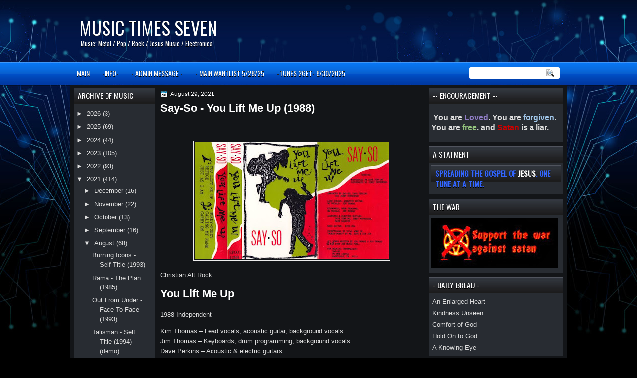

--- FILE ---
content_type: text/javascript; charset=UTF-8
request_url: https://bkmusic777.blogspot.com/2021/08/say-so-you-lift-me-up-1988.html?action=getFeed&widgetId=Feed1&widgetType=Feed&responseType=js&xssi_token=AOuZoY4wH0Kfawu9BnpfEOTbqu_QoOQH3Q%3A1768597165629
body_size: 107
content:
try {
_WidgetManager._HandleControllerResult('Feed1', 'getFeed',{'status': 'ok', 'feed': {'entries': [{'title': 'An Enlarged Heart', 'link': 'https://odb.org/2026/01/16/', 'publishedDate': '2026-01-15T16:00:00.000-08:00', 'author': 'Monica La Rose'}, {'title': 'Kindness Unseen', 'link': 'https://odb.org/2026/01/15/', 'publishedDate': '2026-01-14T16:00:00.000-08:00', 'author': 'James Banks'}, {'title': 'Comfort of God', 'link': 'https://odb.org/2026/01/14/', 'publishedDate': '2026-01-13T16:00:00.000-08:00', 'author': 'Alyson Kieda'}, {'title': 'Hold On to God', 'link': 'https://odb.org/2026/01/13/', 'publishedDate': '2026-01-12T16:00:00.000-08:00', 'author': 'Patricia Raybon'}, {'title': 'A Knowing Eye', 'link': 'https://odb.org/2026/01/12/', 'publishedDate': '2026-01-11T16:00:00.000-08:00', 'author': 'Matt Lucas'}], 'title': 'Our Daily Bread Podcast | Our Daily Bread'}});
} catch (e) {
  if (typeof log != 'undefined') {
    log('HandleControllerResult failed: ' + e);
  }
}
